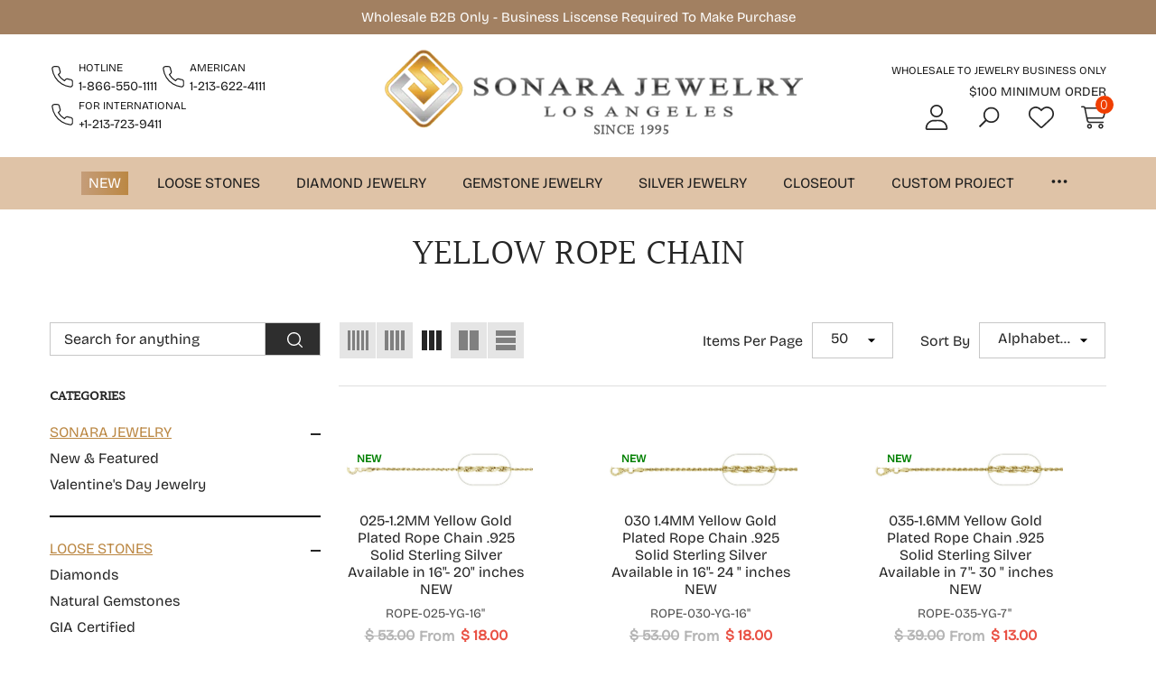

--- FILE ---
content_type: text/css
request_url: https://sonarajewelry.com/cdn/shop/t/69/assets/custom.css?v=123315706673529892431768797780
body_size: 2425
content:
body{--line-height-custom: 1.445;--line-height-custom-2: 1.5}.skin-4 .halo-block:not(.slideshow) .slick-arrow{background:#f4f4f4;padding:12px}.template-product .productView:has(.quick-order-list-container) .productView-variants,.template-product .productView:has(.quick-order-list-container) .productView-form{display:none}.template-collection .breadcrumb .back-link{margin-right:12px}.template-collection .breadcrumb .back-link .icon-caret{transform:rotate(180deg) translateY(1px);margin-right:4px}.template-collection .all-categories-list .divider{display:block;height:2px;width:100%;background:#000;margin:20px 0}.button{font-size:max(18px,var(--btn-font-size));padding-left:24px;padding-right:24px;letter-spacing:.02em}.button .text{display:block;line-height:var(--line-height-custom)}.dynamic-category-loader .collection-group{margin:24px 0 24px 10px}.dynamic-category-loader .collection-group .title-custom{background-repeat:no-repeat;background-position:center top;background-size:contain;padding:24px 0}.dynamic-category-loader .collection-group .title{font-family:var(--font-page-title-family);font-size:calc(var(--page-title-font-size) - 4px);font-weight:var(--page-title-font-weight);text-transform:var(--page-title-text-transform);letter-spacing:var(--letter-spacing);line-height:var(--line-height);color:var(--page-title-color);margin-top:0}.dynamic-category-loader .halo-block .halo-row.column-2 .halo-row-item:not(.item-large):nth-child(-n+2){margin-top:20px!important}.announcement-bar .announcement-bar__message{justify-content:center}.announcement-bar .announcement-bar__message .message{font-family:var(--font-3-family);padding:6px 18px 6px 16px;white-space:break-spaces}.announcement-bar .announcement-bar__message .message a{color:var(--text-color-1);text-decoration:underline}.announcement-bar-1 .announcement-bar__message,.announcement-bar-1 .announcement-bar__message .text{font-size:15px}.header-nav-basic .menu-lv-1__action>.text{display:block;line-height:var(--line-height-custom-2);padding:1px 8px}.header-nav-basic .menu-lv-1__action>.text.highlight{background:linear-gradient(90deg,#c59d79,#bb8743);color:var(--color-white)}.header-nav-basic .menu-lv-1__action{padding-top:0;padding-bottom:0}.contact-1 .contact-address,.contact-1 .contact-store{line-height:var(--line-height)}.header-mobile .header__icon .icon,.header-mobile .header__icon>svg,.header-mobile .mobileMenu-toggle{width:24px;height:24px}.header-mobile .header-mobile--wrapper{grid-gap:min(12px,10%)}.header-mobile .mobileMenu-toggle__Icon:before{top:-8px}.header-mobile .mobileMenu-toggle__Icon:after{bottom:-8px}.header-mobile .cart-count-bubble,.header-mobile .wishlist-count-bubble{font-family:var(--font-3-family);font-weight:500;font-size:14px;line-height:1;letter-spacing:0px;text-align:center;min-width:20px;min-height:20px;top:-10px;right:-8px}.header-mobile .cart-count-bubble .text,.header-mobile .wishlist-count-bubble .text{margin-top:3px}.slideshow .style-1 .slick-dots li{margin-left:14px;margin-right:14px}.slideshow .style-1 .slick-dots li button{background:var(--dot-bg);border:none;width:12px;height:12px}.slideshow .style-1 .slick-dots li.slick-active button{background:var(--color-white)}.slideshow .heroCarousel .heroCarousel-description{font-family:var(--font-3-family);line-height:var(--line-height-custom)}.slideshow .heroCarousel .heroCarousel-action{max-width:unset;width:fit-content}.fixed-banner-2 .halo-block-content .halo-items{background:var(--background)}.fixed-banner-2 .content-box .banner-subtitle{line-height:var(--line-height-custom-2);margin-bottom:12px}.fixed-banner-2 .content-box .heading{margin-bottom:12px}.fixed-banner-2 .banner-text{line-height:var(--line-height-custom-2)}.fixed-banner-2 .content-box .button{margin-top:48px}.fixed-banner-2 .banner-title span,.fixed-banner-2 .banner-title a{display:block;line-height:var(--line-height-custom-2)}.fixed-banner-2.halo-block .halo-items .content-box .banner-text p{margin-top:0;margin-bottom:0}.instagram .halo-block-header.has-btn_text{position:relative;margin-left:auto;margin-right:auto;max-width:1770px}.instagram .halo-block-header.has-btn_text .btn-text{position:absolute;right:0;top:0;margin-top:0;max-width:unset;width:fit-content;margin-right:15px}.instagram.halo-block .halo-row.halo-row--strait{margin-left:-2px;margin-right:-2px}.instagram.halo-block .halo-row.halo-row--strait .halo-row-item{padding-left:2px;padding-right:2px}.footer-1 .footer-block__middle .footer-block__info .footer-block__column:has(>:only-child) .footer-block__details{margin-top:0;padding-top:0}.footer-1 .footer-block__middle .footer-block__info img{width:100%}.footer-1 .footer-block__column .footer-block__heading{opacity:.6;line-height:var(--line-height-custom-2);padding:0 0 16px}.footer-1 .footer-block__column .footer-block__details+.footer-block__heading{margin-top:16px}.footer-1 .list-menu__item--link{padding:8px 0;line-height:var(--line-height-custom-2)}.footer-1 .footer-block__link .footer-block__details{padding:8px 0}.footer-1 .footer-block__link .footer-block__details p{line-height:var(--line-height-custom-2)}.footer-1 .footer__content-bottom .footer-block__bottom:has(>:nth-child(2)){display:flex;justify-content:space-between}.footer-1 .footer__content-bottom .footer-block__bottom:has(>:nth-child(2)){text-align:left}.footer-1 .footer__content-bottom .footer-block__bottom>div:only-of-type{display:block}.footer-1 .footer__content-bottom .footer-block__bottom .copyright__content{font-size:14px;line-height:var(--line-height-custom);display:inline-block;opacity:.5}.footer-1 .footer__content-bottom .footer-block__bottom .footer__subtext *{font-size:14px;color:var(--footer-bottom-color);line-height:var(--line-height-custom-2)}.footer-1 .footer__content-bottom .footer-block__bottom .footer__subtext a{opacity:.5}.footer-1 .footer__content-bottom .footer-block__bottom .footer__subtext>p:first-child{margin-top:0}.footer-1 .footer__content-bottom:not(.separate-line){margin-top:-1px}.footer-1 .list-social{text-align:left}.price.price--special .price__last .price-item--sale{color:purple}.product-item{height:100%}.product-item .card{height:100%;display:flex;flex-direction:column}.product-item .card .card-information{height:100%;display:flex;flex-direction:column;justify-content:space-between}.product-item .card .card-information .card-information__wrapper{display:flex;flex-direction:column;justify-content:space-between;height:100%}.card.style-1 .text-center>.card-information__group{margin-top:auto!important}.dropdown-category-list.navPages-level-2 .navPage-subMenu-item[data-color-green] .text{color:green}.dropdown-category-list.navPages-level-2 .navPage-subMenu-item[data-color-blue] .text{color:#00f}.dropdown-category-list.navPages-level-2 .navPage-subMenu-item[data-color-purple] .text{color:purple}.dropdown-category-list.navPages-level-2 .navPage-subMenu-item[data-color-burgundy] .text{color:#631427}category-dropdown-list .all-categories-list .icon-dropdown{width:60px}:is(.silver-chain-closeout,.silver-closeout) .price.price--on-sale .price__last .price-item--sale,:is(.silver-chain-closeout,.silver-closeout) .card-title .text>span{color:green}.diamond-specials .price.price--on-sale .price__last .price-item--sale,.diamond-specials .card-title .text>span{color:purple}.diamond-closeout .price.price--on-sale .price__last .price-item--sale,.diamond-closeout .card-title .text>span{color:#00f}.gemstone-closeout .price.price--on-sale .price__last .price-item--sale,.gemstone-closeout .card-title .text>span{color:#631427}@media screen and (max-width: 1024px){.footer-1 .footer-block__info{text-align:center}.footer-1 .footer-block__middle .footer-block__link{margin-top:60px}.footer-1 .footer-block__middle .footer-block__link .footer-block__column{margin-bottom:48px}.footer-1 .footer-block__middle .footer-block__link .footer-block__column:last-child{margin-bottom:0}}@media screen and (max-width: 767px){.button{font-size:min(16px,var(--btn-font-size));padding:7px 16px;letter-spacing:.02em}.button .text{display:block;line-height:var(--line-height-custom-2)}.container{padding-left:12px;padding-right:12px}.announcement-bar .announcement-bar__message{font-size:12px}.announcement-bar.announcement-bar-normal{padding-top:4px;padding-bottom:4px}.slideshow .style-1 .slick-dots li{margin-left:8px;margin-right:8px}.slideshow.halo-block .item .content-box .banner-text{font-size:14px}.fixed-banner-2.halo-block .halo-items .item+.item{margin-top:0}.fixed-banner-2.halo-block .halo-items .content-box{padding:20px 25px}.fixed-banner-2.halo-block .halo-items .content-box .banner-text{font-size:14px}.fixed-banner-2.halo-block .halo-items .content-box .button{margin-top:24px}.instagram .halo-block-header.has-btn_text .title{text-align:center}.instagram .halo-block-header.has-btn_text .btn-text{position:unset;margin-right:auto;margin-top:12px}.footer-1 .footer__content-bottom .footer-block__bottom{display:block!important}.footer-1 .footer__content-bottom .footer-block__bottom .footer__copyright+.footer__subtext{margin-top:30px}}@media screen and (max-width: 550px){.footer-1 .footer__content-middle{padding:25px 0}.footer-1 .footer-block__info .footer-block__details{width:100%}.footer-1 .footer-block__middle .footer-block__link .footer-block__column{width:50%}.footer-1 .footer-block__column .footer-block__heading{padding:0 0 8px!important}}@media screen and (min-width: 768px){.halo-block.featured-brand-2 .halo-row.halo-row--narrow .halo-row-item{padding-left:12px;padding-right:12px}.fixed-banner-2.layout-2 .content-box.text-center{max-width:610px}.fixed-banner-2.layout-2 .content-box:not(.text-center){max-width:470px}.fixed-banner-2.layout-2 .content-box.text-left{margin-left:clamp(20px,9vw,175px);margin-right:clamp(20px,4.5vw,175px)}.fixed-banner-2.layout-2 .content-box.text-right{margin-right:clamp(20px,9vw,175px);margin-left:clamp(20px,4.5vw,175px)}}@media screen and (min-width: 992px){.contact-1 .contact-item.contact-itemLeft,.contact-1 .contact-item.contact-itemRight{width:50%}}@media screen and (min-width: 1024px){.slideshow .heroCarousel .heroCarousel-content{max-width:450px}.slideshow .heroCarousel .heroCarousel-title{margin-bottom:4px}.slideshow .heroCarousel .heroCarousel-description{margin-bottom:48px}.fixed-banner-2.halo-block .halo-items .item-second,.fixed-banner-2.halo-block .halo-items .halo-item--even .item-first{padding-left:0}.fixed-banner-2.halo-block .halo-items .item-first,.fixed-banner-2.halo-block .halo-items .halo-item--even .item-second{padding-right:0}.fixed-banner-2.halo-block .banner-title{margin-bottom:12px}.footer-1 .footer-block__middle .footer-block__info{width:430px;padding-right:45px}.footer-1 .footer__content-middle{padding:50px 0}}.productView-top .halo-productView-left{width:40%!important}.productView-top .halo-productView-right{width:60%!important}@media (max-width: 991px){.productView-top .halo-productView-left,.productView-top .halo-productView-right{width:100%!important}}@media screen and (min-width: 1920px){.fixed-banner-2.layout-2 .halo-items{padding-top:0;padding-bottom:0}}.quick-order-list-total__info,.quick-order-list-total__confirmation{justify-content:end!important}.quick-order-list-total__price{flex-grow:0!important;width:fit-content!important}.quick-order-list-buttons{justify-content:center!important}.halo-sidebar-wrapper .header-top-center.flex-all-1{padding:0!important;margin-bottom:30px!important}.halo-sidebar-wrapper .header__search.show-full{max-width:100%!important}.halo-sidebar-wrapper .header__search-full .search-modal__form .search__input{border-radius:inherit!important;border:1px solid var(--form-input-border)!important}.halo-sidebar-wrapper .search-modal__form .field{flex-direction:row-reverse!important}.halo-sidebar-wrapper .header__search-full .search-modal__form .search__button{background-color:#2e2e2e!important;border-radius:inherit!important;border:1px solid var(--form-input-border)!important;border-left:none!important}.halo-sidebar-wrapper .header__search-full .search-modal__form .search__button svg{fill:#fff!important;color:#fff!important}.header__search-full .search-modal__form .search__input{padding:3px 15px!important}.footer-2 .footer-block__middle .footer-block__column.separate-line:after,.footer-2 .footer-block__middle .footer-block__column.separate-line:before,.footer-3 .footer-block__middle .footer-block__column.separate-line:before{display:none!important}.footer-block__middle .footer-block__column.separate-line{text-align:left!important}.footer-2 .footer-block__newsletter .footer-block__subheading{padding-left:0!important}@media (min-width: 1025px){.footer-block__middle:has(.footer-block__text_menu) .footer-block__item.footer-block__link{width:60%!important}.footer-block__middle:has(.footer-block__text_menu) .footer-block__item.footer-block__info{width:20%!important}.footer-block__middle:has(.footer-block__text_menu) .footer-block__item.footer-block__newsletter{width:25%!important}.footer-block__middle:has(.footer-block__text_menu) .footer-block__item.footer-block__text_menu{width:15%!important}}@media (max-width: 1024px){.footer-block__middle:has(.footer-block__text_menu) .footer-block__item.footer-block__link{width:100%!important}.footer-block__middle:has(.footer-block__text_menu) .footer-block__item.footer-block__info{width:50%!important}.footer-block__middle:has(.footer-block__text_menu) .footer-block__item.footer-block__newsletter{width:50%!important}.footer-block__middle:has(.footer-block__text_menu) .footer-block__item.footer-block__text_menu{width:50%!important}}@media (max-width: 1024px) and (min-width: 767px){.footer-block__middle .footer-block__column,.footer-block__middle .column-3 .footer-block__column{width:25%!important}.footer-block__middle .footer-block__column.separate-line{width:100%!important}}@media (max-width: 767px){.footer-block__middle:has(.footer-block__text_menu) .footer-block__item.footer-block__newsletter{width:100%!important}}.footer-block__middle .footer-block__item .item.text-menu{display:flex;flex-direction:column}.footer-block__item.footer-block__text_menu .footer-block__column{width:100%!important;text-align:left!important}body .footer-2 .footer-block__newsletter .newsletter-form__button{background-color:#bc1b3b!important}.footer-2 .footer-block__newsletter .footer-block__column.text{padding:0!important}.header-mobile--icon:after{display:none!important}.cart-item-image img{object-fit:contain!important}.cart-item-block.cart-item-total,.cart-item-block.cart-item-price{text-wrap:nowrap!important}.navPage-subMenu-item a:hover{color:var(--color-link)!important}.navPage-subMenu-item{padding:0!important}@media (min-width: 992px){.halo-productView-left{padding-right:60px!important}}@media (min-width: 1025px){.productView-image-wrapper .slick-arrow.slick-prev{left:-7%!important}.productView-image-wrapper .slick-arrow.slick-next{right:-7%!important}}.template-collection.card.style-1 .productGrid,.halo-product-block .halo-block-content .slick-slider .slick-track{display:flex!important;flex-wrap:wrap!important}.halo-product-block .halo-block-content .slick-slider .slick-track .product,.productGrid .product{height:auto!important}.product-item{width:215px!important;display:flex!important;flex-direction:column!important;height:100%!important}.card.style-1 .card{display:flex!important;flex-direction:column!important;height:100%!important;justify-content:space-between!important;margin-bottom:0!important}.card.style-1 .card-information{height:100%!important;display:flex!important;flex-direction:column}.card.style-1 .card-information .card-information__wrapper{display:flex!important;flex-direction:column!important;height:100%!important;justify-content:space-between!important}.container:has(.sidebar-product){display:flex}.sidebar-product{width:20%;padding:35px 15px 0}.contact-page,.page-info,.colleciton-list,.product-info{width:80%;padding-left:30px}.header__search.show-full{max-width:100%!important}@media (max-width: 767px){.sidebar-product{display:none}.contact-page,.page-info,.colleciton-list,.product-info{width:100%;padding-left:0}}@media (min-width: 992px){.sidebar-product .header-top-center.flex-all-1{padding:0 0 30px!important;border-bottom:2px solid #000;margin-bottom:15px}}@media (min-width: 992px){.sidebar-product .header__search-full .search-modal__form .search__input{border:1px solid #ccc!important;border-radius:0!important}.sidebar-product .header__search-full .search-modal__form .search__button{border-radius:0;order:2;background-color:#2e2e2e;border-left:none}.sidebar-product .header__search-full .search-modal__form .search__button svg{fill:#fff!important}.halo-productView-left{position:unset!important}}.productView-image-wrapper .slick-arrow{width:40px!important;height:40px!important;padding:6px!important}.collection-content .collection-sub-list .item a:hover{background-color:#dfc3a7!important;border-color:#dfc3a7!important}.card-media>img{object-fit:contain!important}.productView-thumbnail-wrapper .productView-for{padding:0!important}
/*# sourceMappingURL=/cdn/shop/t/69/assets/custom.css.map?v=123315706673529892431768797780 */


--- FILE ---
content_type: text/javascript
request_url: https://sonarajewelry.com/cdn/shop/t/69/assets/halo-quick-search.js?v=122563358499536369821768190996
body_size: 458
content:
if(!customElements.get("quick-search")){class QuickSearch extends HTMLElement{constructor(){super(),this.quickSearch=this,this.headerInput=document.querySelector('input[name="q"]'),this.headerSearchIcon=document.querySelector("[data-open-search-popup]"),this.searchResultsWidget=this.quickSearch.getElementsByClassName("quickSearchResultsWidget")[0],this.debouncedOnBeforeFocus=debounce(event=>{this.doBeforeQuickSearch()},100),this.headerInput.addEventListener("focus",this.debouncedOnBeforeFocus.bind(this)),this.headerSearchIcon&&this.headerSearchIcon.addEventListener("click",this.debouncedOnBeforeFocus.bind(this)),window.innerWidth<=1024&&document.querySelector("[data-search-mobile]")&&document.querySelectorAll("[data-search-mobile]").forEach(button=>{button.addEventListener("click",this.doBeforeQuickSearch.bind(this))})}doBeforeQuickSearch(){this.renderQuickSearchFromBlock()}renderQuickSearchFromBlock(){if(!this.searchResultsWidget.classList.contains("ajax-loaded")){const block=this.searchResultsWidget.querySelector(".quickSearchProduct");let url=block?.getAttribute("data-collection"),limit=this.quickSearch.getAttribute("data-limit"),layout="grid",imageRatio=this.quickSearch.getAttribute("data-image-ratio"),ratio=this.quickSearch.getAttribute("data-ratio"),action=!0,sectionId="list-result-block";if(url!=null&&url!=null)$.ajax({type:"GET",url:window.routes.root+"/collections/"+url,cache:!1,data:{view:"ajax_product_card_search",constraint:`limit=${limit}+layout=${layout}+sectionId=${sectionId}+imageRatio=${imageRatio}+action=${action}+portraitAspectRatio=${ratio}`},beforeSend:()=>{block.closest(".quickSearchResultsWidget").classList.add("ajax-loaded")},success:data=>{if(url!=""){const dataMedia=this.addMediaSize(data,imageRatio,ratio,action,limit);block.querySelector(".products-grid").innerHTML=dataMedia}},complete:()=>{if(window.product_swatch_style=="slider"){var productList=block.querySelectorAll(".product");productList.forEach(element=>{var product=$(element),productSwatch=product.find(".card-swatch--slider");if(productSwatch.length>0){var swatchGrid=productSwatch.find(".swatch");swatchGrid.length>0&&(swatchGrid.hasClass("slick-initialized")||Shopify.ProductSwatchs.showSwatchSlider({slider:swatchGrid,onComplete:null}))}})}if(window.compare.show&&Shopify.ProductCompare.setLocalStorageProductForCompare(),window.wishlist.show&&Shopify.ProductWishlist.setLocalStorageProductForWishlist(),window.show_multiple_currencies&&Currency.currentCurrency!=window.shop_currency||window.show_auto_currency){let currencyCode=document.getElementById("currencies")?.querySelector(".active")?.getAttribute("data-currency");Currency.convertAll(window.shop_currency,currencyCode,"span.money","money_format")}}});else if(this.searchResultsWidget.classList.add("ajax-loaded"),window.show_multiple_currencies&&Currency.currentCurrency!=window.shop_currency||window.show_auto_currency){let currencyCode=document.getElementById("currencies")?.querySelector(".active")?.getAttribute("data-currency");Currency.convertAll(window.shop_currency,currencyCode,"span.money","money_format")}}}addMediaSize(data,imageRatio,ratio,action,limit){let htmlMedia=document.createElement("div");htmlMedia.innerHTML=data;const $cardMedia=$(htmlMedia).find(".card-media");$cardMedia.removeClass("card-media--"),$cardMedia.addClass(`card-media--${imageRatio}`),imageRatio=="adapt"||imageRatio=="portrait"?$cardMedia.css("padding-bottom",`${ratio}%`):imageRatio=="square"&&$cardMedia.css("padding-bottom","100%");const $cardAction=$(htmlMedia).find(".card-action");return action==!0?$cardAction.removeClass("d-none"):$cardAction.remove(),$(htmlMedia).find(`.product:nth-child(n+${Number(limit)+1})`).remove(),$(htmlMedia).html()}}customElements.define("quick-search",QuickSearch)}
//# sourceMappingURL=/cdn/shop/t/69/assets/halo-quick-search.js.map?v=122563358499536369821768190996
